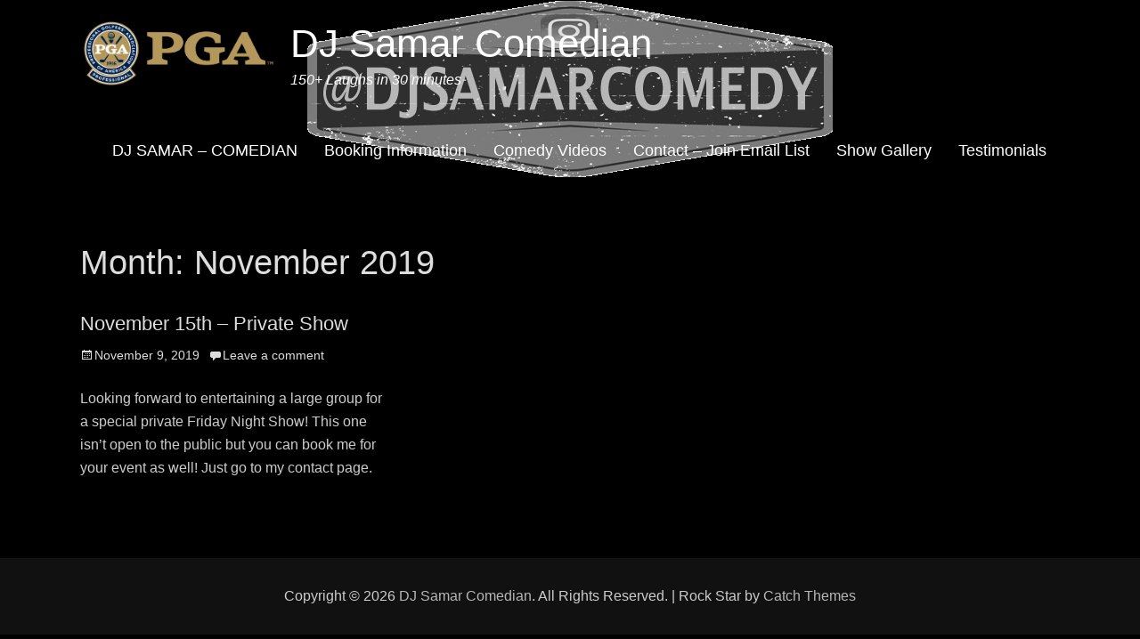

--- FILE ---
content_type: text/html; charset=UTF-8
request_url: https://djsamar.com/2019/11
body_size: 4431
content:
		<!DOCTYPE html>
		<html lang="en-US">
		
<head>
		<meta charset="UTF-8">
		<meta name="viewport" content="width=device-width, initial-scale=1, minimum-scale=1">
		<link rel="profile" href="http://gmpg.org/xfn/11">
		<title>November 2019 &#8211; DJ Samar Comedian</title>
<link rel='dns-prefetch' href='//fonts.googleapis.com' />
<link rel='dns-prefetch' href='//s.w.org' />
<link rel="alternate" type="application/rss+xml" title="DJ Samar Comedian &raquo; Feed" href="https://djsamar.com/feed" />
<link rel="alternate" type="application/rss+xml" title="DJ Samar Comedian &raquo; Comments Feed" href="https://djsamar.com/comments/feed" />
		<script type="text/javascript">
			window._wpemojiSettings = {"baseUrl":"https:\/\/s.w.org\/images\/core\/emoji\/13.0.0\/72x72\/","ext":".png","svgUrl":"https:\/\/s.w.org\/images\/core\/emoji\/13.0.0\/svg\/","svgExt":".svg","source":{"concatemoji":"https:\/\/djsamar.com\/wp-includes\/js\/wp-emoji-release.min.js?ver=5.5.17"}};
			!function(e,a,t){var n,r,o,i=a.createElement("canvas"),p=i.getContext&&i.getContext("2d");function s(e,t){var a=String.fromCharCode;p.clearRect(0,0,i.width,i.height),p.fillText(a.apply(this,e),0,0);e=i.toDataURL();return p.clearRect(0,0,i.width,i.height),p.fillText(a.apply(this,t),0,0),e===i.toDataURL()}function c(e){var t=a.createElement("script");t.src=e,t.defer=t.type="text/javascript",a.getElementsByTagName("head")[0].appendChild(t)}for(o=Array("flag","emoji"),t.supports={everything:!0,everythingExceptFlag:!0},r=0;r<o.length;r++)t.supports[o[r]]=function(e){if(!p||!p.fillText)return!1;switch(p.textBaseline="top",p.font="600 32px Arial",e){case"flag":return s([127987,65039,8205,9895,65039],[127987,65039,8203,9895,65039])?!1:!s([55356,56826,55356,56819],[55356,56826,8203,55356,56819])&&!s([55356,57332,56128,56423,56128,56418,56128,56421,56128,56430,56128,56423,56128,56447],[55356,57332,8203,56128,56423,8203,56128,56418,8203,56128,56421,8203,56128,56430,8203,56128,56423,8203,56128,56447]);case"emoji":return!s([55357,56424,8205,55356,57212],[55357,56424,8203,55356,57212])}return!1}(o[r]),t.supports.everything=t.supports.everything&&t.supports[o[r]],"flag"!==o[r]&&(t.supports.everythingExceptFlag=t.supports.everythingExceptFlag&&t.supports[o[r]]);t.supports.everythingExceptFlag=t.supports.everythingExceptFlag&&!t.supports.flag,t.DOMReady=!1,t.readyCallback=function(){t.DOMReady=!0},t.supports.everything||(n=function(){t.readyCallback()},a.addEventListener?(a.addEventListener("DOMContentLoaded",n,!1),e.addEventListener("load",n,!1)):(e.attachEvent("onload",n),a.attachEvent("onreadystatechange",function(){"complete"===a.readyState&&t.readyCallback()})),(n=t.source||{}).concatemoji?c(n.concatemoji):n.wpemoji&&n.twemoji&&(c(n.twemoji),c(n.wpemoji)))}(window,document,window._wpemojiSettings);
		</script>
		<style type="text/css">
img.wp-smiley,
img.emoji {
	display: inline !important;
	border: none !important;
	box-shadow: none !important;
	height: 1em !important;
	width: 1em !important;
	margin: 0 .07em !important;
	vertical-align: -0.1em !important;
	background: none !important;
	padding: 0 !important;
}
</style>
	<link rel='stylesheet' id='wp-block-library-css'  href='https://djsamar.com/wp-includes/css/dist/block-library/style.min.css?ver=5.5.17' type='text/css' media='all' />
<link rel='stylesheet' id='genericons-css'  href='https://djsamar.com/wp-content/themes/rock-star/css/genericons/genericons.css?ver=3.4.1' type='text/css' media='all' />
<link rel='stylesheet' id='rock-star-style-css'  href='https://djsamar.com/wp-content/themes/rock-star/style.css?ver=1.6.3' type='text/css' media='all' />
<link rel='stylesheet' id='rock-star-fonts-css'  href='//fonts.googleapis.com/css?family=Courgette&#038;ver=1.6.3' type='text/css' media='all' />
<link rel='stylesheet' id='jquery-lazyloadxt-spinner-css-css'  href='//djsamar.com/wp-content/plugins/a3-lazy-load/assets/css/jquery.lazyloadxt.spinner.css?ver=5.5.17' type='text/css' media='all' />
<script type='text/javascript' src='https://djsamar.com/wp-content/plugins/1and1-wordpress-assistant/js/cookies.js?ver=5.5.17' id='1and1-wp-cookies-js'></script>
<script type='text/javascript' src='https://djsamar.com/wp-includes/js/jquery/jquery.js?ver=1.12.4-wp' id='jquery-core-js'></script>
<script type='text/javascript' src='https://djsamar.com/wp-includes/js/jquery/jquery-migrate.min.js?ver=1.4.1' id='jquery-migrate-js'></script>
<script type='text/javascript' src='https://djsamar.com/wp-content/themes/rock-star/js/html5.min.js?ver=3.7.3' id='rock-star--html5-js'></script>
<script type='text/javascript' id='rock-star-custom-scripts-js-extra'>
/* <![CDATA[ */
var screenReaderText = {"expand":"expand child menu","collapse":"collapse child menu"};
/* ]]> */
</script>
<script type='text/javascript' src='https://djsamar.com/wp-content/themes/rock-star/js/custom-scripts.min.js' id='rock-star-custom-scripts-js'></script>
<link rel="https://api.w.org/" href="https://djsamar.com/wp-json/" /><link rel="EditURI" type="application/rsd+xml" title="RSD" href="https://djsamar.com/xmlrpc.php?rsd" />
<link rel="wlwmanifest" type="application/wlwmanifest+xml" href="https://djsamar.com/wp-includes/wlwmanifest.xml" /> 
<meta name="generator" content="WordPress 5.5.17" />
<!-- <meta name="NextGEN" version="3.2.18" /> -->
<style type="text/css">.recentcomments a{display:inline !important;padding:0 !important;margin:0 !important;}</style><style type="text/css">.broken_link, a.broken_link {
	text-decoration: line-through;
}</style><!-- DJ Samar Comedian inline CSS Styles -->
<style type="text/css" media="screen">
#featured-content {
background-image: url("http://djsamar.com/wp-content/themes/rock-star/images/gallery/background-dark-1920x1080.jpg");
}</style>
</head>

<body class="archive date wp-custom-logo layout-one-column no-sidebar full-width excerpt-image-top">
		<div id="page" class="hfeed site">
				<div class="site-inner">
			<a class="skip-link screen-reader-text" href="#content">Skip to content</a>
				<header id="masthead" class="site-header" role="banner">
			<div class="wrapper">
		
		<div class="site-branding logo-left">
			
			<div class="site-logo"><a href="https://djsamar.com/" class="custom-logo-link" rel="home"><img width="1091" height="395" src="https://djsamar.com/wp-content/uploads/2019/09/cropped-PGA_PRO_4C.png" class="custom-logo" alt="DJ Samar Comedian" srcset="https://djsamar.com/wp-content/uploads/2019/09/cropped-PGA_PRO_4C.png 1091w, https://djsamar.com/wp-content/uploads/2019/09/cropped-PGA_PRO_4C-300x109.png 300w, https://djsamar.com/wp-content/uploads/2019/09/cropped-PGA_PRO_4C-768x278.png 768w, https://djsamar.com/wp-content/uploads/2019/09/cropped-PGA_PRO_4C-1024x371.png 1024w" sizes="(max-width: 1091px) 100vw, 1091px" /></a>
        	</div><!-- .site-logo -->
    		
			<div id="site-details"><p class="site-title"><a href="https://djsamar.com/" rel="home">DJ Samar Comedian</a></p><p class="site-description">150+ Laughs in 30 minutes</p>
			</div><!-- #site-details -->
		</div><!-- .site-branding -->    <button id="menu-toggle" class="menu-toggle">Menu</button>

    <div id="site-header-menu" class="site-header-menu">
        <nav aria-label="Primary Menu" role="navigation" class="main-navigation" id="site-navigation">
            <div class="menu-main-menu-container">
                <ul id="menu-menu-1" class="menu nav-menu"><li id="menu-item-133" class="menu-item menu-item-type-post_type menu-item-object-page menu-item-home menu-item-133"><a href="https://djsamar.com/">DJ SAMAR – COMEDIAN</a></li>
<li id="menu-item-134" class="menu-item menu-item-type-post_type menu-item-object-page menu-item-134"><a href="https://djsamar.com/booking-information">Booking Information</a></li>
<li id="menu-item-136" class="menu-item menu-item-type-post_type menu-item-object-page menu-item-136"><a href="https://djsamar.com/comedy-videos">Comedy Videos</a></li>
<li id="menu-item-138" class="menu-item menu-item-type-post_type menu-item-object-page menu-item-138"><a href="https://djsamar.com/join-email-list">Contact – Join Email List</a></li>
<li id="menu-item-139" class="menu-item menu-item-type-post_type menu-item-object-page menu-item-139"><a href="https://djsamar.com/show-gallery">Show Gallery</a></li>
<li id="menu-item-322" class="menu-item menu-item-type-post_type menu-item-object-page menu-item-322"><a href="https://djsamar.com/testimonials">Testimonials</a></li>
</ul>            </div><!--end menu-main-menu-container-->
         </nav><!--end main-navigation-->
    </div><!-- .site-header-menu -->
    			</div><!-- .wrapper -->
		</header><!-- #masthead.site-header-->
				<div class="header-image-slider">
		<div id="header-featured-image" class =full><img alt="" src="https://djsamar.com/wp-content/uploads/2020/02/cropped-INSTAGRAM-SIGN-DJSAMAR-BW-SLIM.png"/></div><!-- #header-featured-image -->		</div><!-- .header-image-slider -->
				<div id="content" class="site-content">
			<div class="wrapper">
			<div id="primary" class="content-area">
				<main id="main" class="site-main" role="main">
		
			<header class="page-header" style="animation-delay: 0.3s; animation-duration: 2s;">
		    <h1 class="page-title">Month: <span>November 2019</span></h1>		</header>

		<div id="archive-blog-wrapper" class="archive-blog-wrapper three-columns">

										
<article id="post-240" class="post-240 post type-post status-publish format-standard hentry category-comedy-shows excerpt-image-top">
	


	<div class="entry-container">
		<header class="entry-header">
			
            <h2 class="entry-title"><a href="https://djsamar.com/november-15th-private-show" rel="bookmark">November 15th &#8211; Private Show</a></h2>
            <p class="entry-meta"><span class="posted-on"><span class="screen-reader-text">Posted on</span><a href="https://djsamar.com/november-15th-private-show" rel="bookmark"><time datetime="2019-11-09T22:01:04+00:00" class="entry-date published">November 9, 2019</time><time datetime="2019-11-09T22:01:04+00:00" class="updated">November 9, 2019</time></a></span><span class="comments-link"><a href="https://djsamar.com/november-15th-private-show#respond">Leave a comment</a></span></p><!-- .entry-meta -->
        </header><!-- .entry-header -->

					<div class="entry-content">
				<p>Looking forward to entertaining a large group for a special private Friday Night Show! This one isn&#8217;t open to the public but you can book me for your event as well! Just go to my contact page.</p>
			</div><!-- .entry-summary -->
		
		<footer class="entry-footer">
			<p class="entry-meta"></p><!-- .entry-meta -->		</footer><!-- .entry-footer -->
	</div><!-- .entry-container -->
</article><!-- .blog-wrapper -->					</div><!-- archive-blog-wrapper -->

		
	

		</main><!-- #main -->
				</div><!-- #primary -->
					</div><!-- .wrapper -->
	    </div><!-- #content -->
			<footer id="colophon" class="site-footer">
    
			<div id="site-generator" class="site-info" role="contentinfo">
				<div class="wrapper">
					<span>Copyright &copy; 2026 <a href="http://djsamar.com/">DJ Samar Comedian</a>. All Rights Reserved.  &#124; Rock Star&nbsp;by&nbsp;<a target="_blank" href="https://catchthemes.com/">Catch Themes</a></span>
				</div><!-- .wrapper -->
			</div><!-- .site-info -->
	    		</footer><!-- #colophon -->
			</div><!-- end site -->
				</div><!-- #page -->
		
		<div class="backtotop genericon genericon-collapse">
			<span class="screen-reader-text">Scroll Up</span>
		</div><!-- .backtotop --><!-- ngg_resource_manager_marker --><script type='text/javascript' src='https://djsamar.com/wp-content/themes/rock-star/js/navigation.min.js?ver=20120206' id='rock-star-navigation-js'></script>
<script type='text/javascript' src='https://djsamar.com/wp-content/themes/rock-star/js/skip-link-focus-fix.min.js?ver=20130115' id='rock-star-skip-link-focus-fix-js'></script>
<script type='text/javascript' src='https://djsamar.com/wp-content/themes/rock-star/js/fitvids.min.js?ver=1.1' id='jquery-fitvids-js'></script>
<script type='text/javascript' src='https://djsamar.com/wp-content/themes/rock-star/js/scrollup.min.js?ver=20072014' id='rock-star-scrollup-js'></script>
<script type='text/javascript' id='jquery-lazyloadxt-js-extra'>
/* <![CDATA[ */
var a3_lazyload_params = {"apply_images":"1","apply_videos":"1"};
/* ]]> */
</script>
<script type='text/javascript' src='//djsamar.com/wp-content/plugins/a3-lazy-load/assets/js/jquery.lazyloadxt.extra.min.js?ver=1.9.3' id='jquery-lazyloadxt-js'></script>
<script type='text/javascript' src='//djsamar.com/wp-content/plugins/a3-lazy-load/assets/js/jquery.lazyloadxt.srcset.min.js?ver=1.9.3' id='jquery-lazyloadxt-srcset-js'></script>
<script type='text/javascript' id='jquery-lazyloadxt-extend-js-extra'>
/* <![CDATA[ */
var a3_lazyload_extend_params = {"edgeY":"0"};
/* ]]> */
</script>
<script type='text/javascript' src='//djsamar.com/wp-content/plugins/a3-lazy-load/assets/js/jquery.lazyloadxt.extend.js?ver=1.9.3' id='jquery-lazyloadxt-extend-js'></script>
<script type='text/javascript' src='https://djsamar.com/wp-includes/js/wp-embed.min.js?ver=5.5.17' id='wp-embed-js'></script>

</body>
</html>

--- FILE ---
content_type: text/javascript
request_url: https://djsamar.com/wp-content/themes/rock-star/js/custom-scripts.min.js
body_size: 819
content:
jQuery(window).load(function(){var a,e,n,t,s,r,o;jQuery("#loader").delay(100).fadeOut("slow"),jQuery("#loader-container").delay(100).fadeOut("slow"),jQuery("body").delay(100).css({"overflow-x":"hidden"}),jQuery(window).scroll(function(){1<=jQuery(window).scrollTop()?jQuery(".site-header").addClass("is-sticky"):jQuery(".site-header").removeClass("is-sticky")}),a=jQuery,r=a(".main-navigation"),o=a("<button />",{class:"dropdown-toggle","aria-expanded":!1}).append(a("<span />",{class:"screen-reader-text",text:screenReaderText.expand})),r.find(".menu-item-has-children > a").after(o),r.find(".current-menu-ancestor > button").addClass("toggled-on"),r.find(".current-menu-ancestor > .sub-menu").addClass("toggled-on"),r.find(".menu-item-has-children").attr("aria-haspopup","true"),r.find(".dropdown-toggle").click(function(e){var n=a(this),t=n.find(".screen-reader-text");e.preventDefault(),n.toggleClass("toggled-on"),n.next(".children, .sub-menu").toggleClass("toggled-on"),n.attr("aria-expanded","false"===n.attr("aria-expanded")?"true":"false"),t.text(t.text()===screenReaderText.expand?screenReaderText.collapse:screenReaderText.expand)}),e=a("#masthead"),n=e.find("#menu-toggle"),s=e.find("#site-header-menu"),t=e.find("#site-navigation"),n.length&&n.on("click.rock-star",function(){a(this).add(s).toggleClass("toggled-on")}),function(){function e(){910<=window.innerWidth?(a(document.body).on("touchstart.rock-star",function(e){a(e.target).closest(".main-navigation li").length||a(".main-navigation li").removeClass("focus")}),t.find(".menu-item-has-children > a").on("touchstart.rock-star",function(e){var n=a(this).parent("li");n.hasClass("focus")||(e.preventDefault(),n.toggleClass("focus"),n.siblings(".focus").removeClass("focus"))})):t.find(".menu-item-has-children > a").unbind("touchstart.rock-star")}t.length&&t.children().length&&("ontouchstart"in window&&(a(window).on("resize.rock-star",e),e()),t.find("a").on("focus.rock-star blur.rock-star",function(){a(this).parents(".menu-item").toggleClass("focus")}))}(),jQuery("section.widget").each(function(){custom_background=jQuery(this).find(".widget-background").attr("data-background"),""!=custom_background&&(jQuery(this).css("background-image","url("+custom_background+")"),jQuery(this).css("background-position","50% 50%"))}),jQuery.isFunction(jQuery.fn.fitVids)&&jQuery(".hentry, .widget").fitVids()});